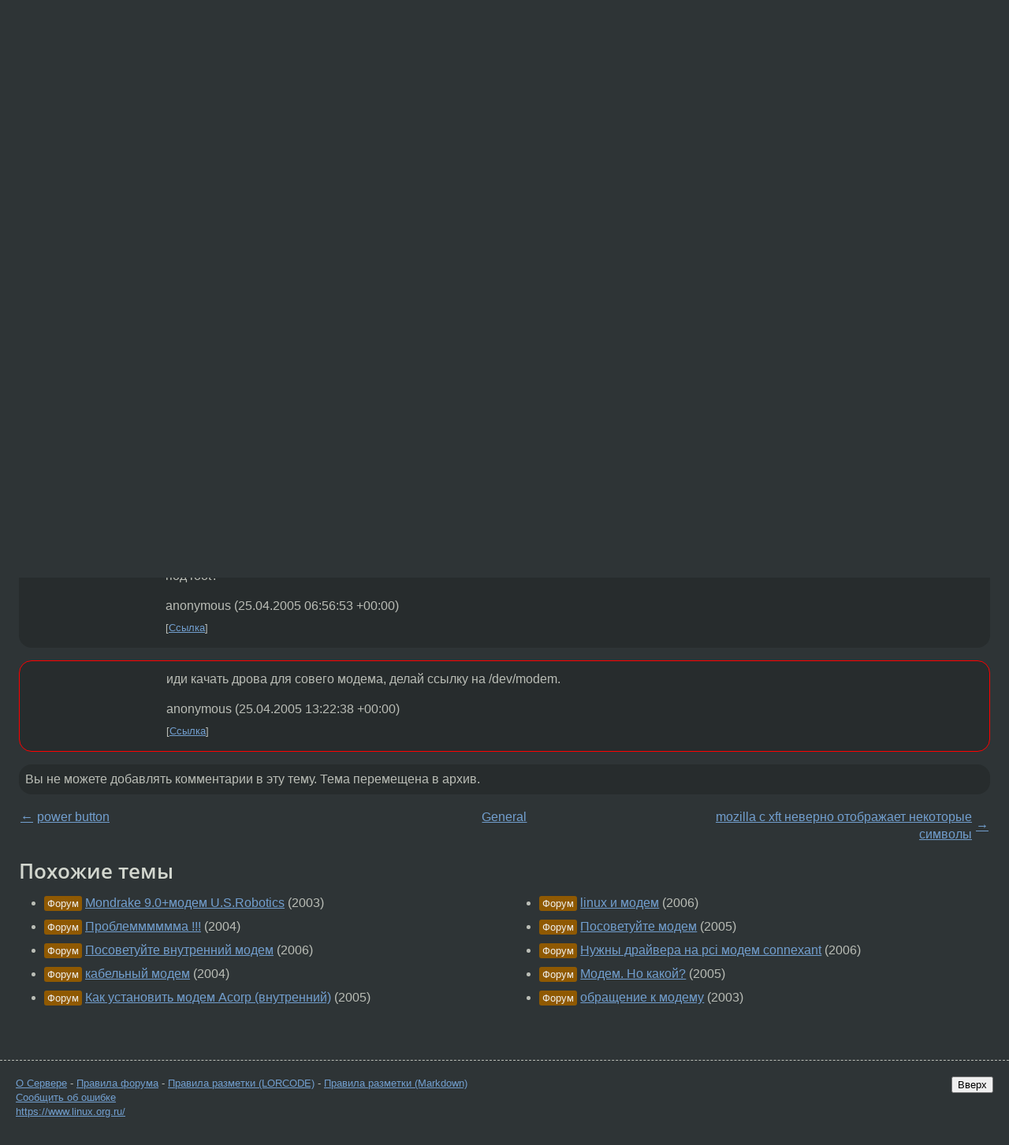

--- FILE ---
content_type: text/html;charset=utf-8
request_url: https://www.linux.org.ru/forum/general/887635
body_size: 5076
content:
<!DOCTYPE html>
<html lang=ru>
<head>
<link rel="stylesheet" type="text/css" href="/tango/combined.css?20260116-1742">
<link rel="preload" href="/js/lor.js?20260116-1742" as="script">

<link rel="yandex-tableau-widget" href="/manifest.json" />
<meta name="referrer" content="always">

<script type="text/javascript">
  /*!
  * $script.js Async loader & dependency manager
  * https://github.com/ded/script.js
  * (c) Dustin Diaz, Jacob Thornton 2011
  * License: MIT
  */
(function(e,d,f){typeof f.module!="undefined"&&f.module.exports?f.module.exports=d():typeof f.define!="undefined"&&f.define=="function"&&f.define.amd?define(e,d):f[e]=d()})("$script",function(){function y(f,e){for(var h=0,g=f.length;h<g;++h){if(!e(f[h])){return E}}return 1}function x(d,c){y(d,function(b){return !c(b)})}function w(p,k,h){function c(b){return b.call?b():K[b]}function q(){if(!--d){K[e]=1,f&&f();for(var b in I){y(b.split("|"),c)&&!x(I[b],c)&&(I[b]=[])}}}p=p[D]?p:[p];var g=k&&k.call,f=g?k:h,e=g?p.join(""):k,d=p.length;return setTimeout(function(){x(p,function(b){if(G[b]){return e&&(J[e]=1),G[b]==2&&q()}G[b]=1,e&&(J[e]=1),v(!L.test(b)&&H?H+b+".js":b,q)})},0),w}function v(h,g){var b=N.createElement("script"),a=E;b.onload=b.onerror=b[z]=function(){if(b[B]&&!/^c|loade/.test(b[B])||a){return}b.onload=b[z]=null,a=1,G[h]=2,g()},b.async=1,b.src=h,M.insertBefore(b,M.firstChild)}var N=document,M=N.getElementsByTagName("head")[0],L=/^https?:\/\//,K={},J={},I={},H,G={},F="string",E=!1,D="push",C="DOMContentLoaded",B="readyState",A="addEventListener",z="onreadystatechange";return !N[B]&&N[A]&&(N[A](C,function u(){N.removeEventListener(C,u,E),N[B]="complete"},E),N[B]="loading"),w.get=v,w.order=function(f,e,h){(function g(a){a=f.shift(),f.length?w(a,g):w(a,e,h)})()},w.path=function(b){H=b},w.ready=function(f,d,h){f=f[D]?f:[f];var g=[];return !x(f,function(b){K[b]||g[D](b)})&&y(f,function(b){return K[b]})?d():!function(b){I[b]=I[b]||[],I[b][D](d),h&&h(g)}(f.join("|")),w},w},this);</script>

<script type="text/javascript">
  $script('/webjars/jquery/2.2.4/jquery.min.js', 'jquery');

  $script.ready('jquery', function() {
    $script('/js/lor.js?20260116-1742', 'lorjs');
    $script('/js/plugins.js?20260116-1742', 'plugins');
  });

  $script('/js/highlight.min.js?20260116-1742', 'hljs');
  $script.ready(['jquery', 'hljs'], function() {
    $(function() {
      hljs.initHighlighting();
    });
  });

  $script('/js/realtime.js?20260116-1742', "realtime");

  $script.ready('lorjs', function() {
    fixTimezone("Europe/Moscow");
  });

  
    $script.ready('lorjs', function() {
      initLoginForm();
    });
  </script>
<title>нет доступа к модему — General — Форум</title>
<meta property="og:title" content="нет доступа к модему" >

<meta property="og:image" content="https://www.linux.org.ru/img/good-penguin.png">
  <meta name="twitter:card" content="summary">
<meta name="twitter:site" content="@wwwlinuxorgru">
<meta property="og:description" content="подскажите, что сделать у меня внутренний модем и когда пытаюсь подключиться пишет что модем не найден, хотя все нужные установки сделаны.">
<meta property="og:url" content="https://www.linux.org.ru/forum/general/887635">

<link rel="canonical" href="https://www.linux.org.ru/forum/general/887635">

<script type="text/javascript">
  $script.ready('lorjs', function() { initNextPrevKeys(); });
  </script>
<link rel="search" title="Search L.O.R." href="/search.jsp">
<meta name="referrer" content="always">

<base href="https://www.linux.org.ru/">

<link rel="shortcut icon" href="/favicon.ico" type="image/x-icon">
<meta name="viewport" content="initial-scale=1.0">
</head>
<body>
<header id="hd">
  <div id="topProfile">
    </div>

  <span id="sitetitle"><a href="/">LINUX.ORG.RU</a></span>

  <nav class="menu">
    <div id="loginGreating">
      <div id="regmenu" class="head">
          <a href="https://www.linux.org.ru/register.jsp">Регистрация</a> -
          <a id="loginbutton" href="https://www.linux.org.ru/login.jsp">Вход</a>
        </div>

        <form method=POST action="https://www.linux.org.ru/ajax_login_process" style="display: none" id="regform">
          <input type="hidden" name="csrf" value="haRwmBtcV42xbbWu9XKDDw==">
<label>Имя: <input type=text name=nick size=15 placeholder="nick или email" autocapitalize="off"></label>
          <label>Пароль: <input type=password name=passwd size=15></label>
          <input type=submit value="Вход">
          <input id="hide_loginbutton" type="button" value="Отмена">
        </form>
      </div>

    <ul>
      <li><a href="/news/">Новости</a></li>
      <li><a href="/gallery/">Галерея</a></li>
      <li><a href="/articles/">Статьи</a></li>
      <li><a href="/forum/">Форум</a></li>
      <li><a href="/tracker/">Трекер</a></li>
      <li><a href="/search.jsp">Поиск</a></li>
    </ul>
  </nav>
</header>
<div style="clear: both"></div>
<main id="bd">
<div class=messages itemscope itemtype="http://schema.org/Article">

<article class=msg id="topic-887635">
<header>
    <div class="msg-top-header">
    <span itemprop="articleSection">
      <a href="/forum/">Форум</a> —
      <a href="/forum/general/">General</a>
      </span>
    
      &emsp;
      </span>
    </div>

    <h1 itemprop="headline">
      <a href="/forum/general/887635">нет доступа к модему</a>
      </h1>

    </header>

  <div class="msg-container">

  <div class="msg_body">
    <div class="fav-buttons">
        <a id="favs_button" href="#"><i class="icon-star"></i></a><br><span
           id="favs_count">0</span><br>
        <a id="memories_button" href="#"><i class="icon-eye"></i></a><br><span
           id="memories_count">0</span>
      </div>
    <div itemprop="articleBody">
      <p>подскажите, что сделать у меня внутренний модем и когда пытаюсь подключиться пишет что модем не найден, хотя все нужные установки сделаны.</div>
<footer>

<div class="userpic"><img class="photo" src="https://secure.gravatar.com/avatar/826af561596f128041f076a380bb62d0?s=150&r=g&d=mm&f=y" alt="" width=150 height=150 ></div><div class=sign >
  anonymous<br>
  <time data-format="default" datetime="2005-04-25T01:19:14.711+04:00" itemprop="dateCreated">25.04.05 01:19:14 MSD</time><span class="sign_more">
  </span>
</div>
</footer>

<div class=reply>
          <ul id="topicMenu">
            <li><a href="/forum/general/887635">Ссылка</a></li>
          </ul>
          </div>
      <div class="reactions zero-reactions">
  <form class="reactions-form" action="/reactions" method="POST">
    <input type="hidden" name="csrf" value="haRwmBtcV42xbbWu9XKDDw==">
<input type="hidden" name="topic" value="887635">
    </form>
</div>

</div>
</div>
</article>

<script type="text/javascript">
  $script.ready('lorjs', function() {
    initStarPopovers();
  });
</script>
<div class="nav">
  <div class="grid-row">
    <div class="grid-3-1">
      <table>
        <tr valign=middle>
          <td style="padding-right: 5px">
              <a href="/forum/general/887625">←</a>
            </td>
            <td align=left valign=top class="hideon-phone">
              <a href="/forum/general/887625">
                power button</a>
            </td>
          </tr>
      </table>
    </div>
    <div class="grid-3-2">
    </div>
    <div class="grid-3-3">
      <table align="right">
          <tr valign=middle align=right>
            <td class="hideon-phone">
              <a href="/forum/general/887640">
                mozilla c xft неверно отображает некоторые символы</a>
            </td>
            <td align="right" valign="middle" style="padding-left: 5px">
              <a href="/forum/general/887640">→</a>
            </td>
          </tr>
        </table>
      </div>
  </div>
  </div><div class="comment" id="comments" style="padding-top: 0.5em">

<article class="msg" id="comment-887676">
  <div class="title">
    </div>

  <div class="msg-container">
    <div class="userpic"><img class="photo" src="/img/p.gif" alt="" width=1 height=1 ></div><div class="msg_body message-w-userpic">
      <p>Что ты подразумеваешь под всеми установками?
<p>
То что это винмодем и все драйвера прикручены?
<p>
Это известная проблема linux (точнее софтмодемов) и этому много посвящено, так что гугл в помощь</p><div class="sign">
        <a itemprop="creator" href="/people/stassats/profile">stassats</a> <span class="stars">★★★★</span><br class="visible-phone"> <span class="hideon-phone">(</span><time data-format="default" datetime="2005-04-25T04:04:24.070+04:00" >25.04.05 04:04:24 MSD</time><span class="hideon-phone">)</span>

</div>

      <div class="reply">
          <ul>
            <li><a href="/forum/general/887635?cid=887676">Ссылка</a></li>
          </ul>
        </div>
      <div class="reactions zero-reactions">
  <form class="reactions-form" action="/reactions" method="POST">
    <input type="hidden" name="csrf" value="haRwmBtcV42xbbWu9XKDDw==">
<input type="hidden" name="topic" value="887635">
    <input type="hidden" name="comment" value="887676">
    </form>
</div>

</div>
  </div>

</article>


<article class="msg" id="comment-887873">
  <div class="title">
    </div>

  <div class="msg-container">
    <div class="userpic"><img class="photo" src="/img/p.gif" alt="" width=1 height=1 ></div><div class="msg_body message-w-userpic">
      <p><i>&gt; что сделать у меня внутренний модем и когда пытаюсь подключиться пишет что модем не найден, хотя все нужные установки сделаны.
</i><p>
под root?
</p><div class="sign">
        anonymous<br class="visible-phone"> <span class="hideon-phone">(</span><time data-format="default" datetime="2005-04-25T10:56:53.412+04:00" >25.04.05 10:56:53 MSD</time><span class="hideon-phone">)</span>

</div>

      <div class="reply">
          <ul>
            <li><a href="/forum/general/887635?cid=887873">Ссылка</a></li>
          </ul>
        </div>
      <div class="reactions zero-reactions">
  <form class="reactions-form" action="/reactions" method="POST">
    <input type="hidden" name="csrf" value="haRwmBtcV42xbbWu9XKDDw==">
<input type="hidden" name="topic" value="887635">
    <input type="hidden" name="comment" value="887873">
    </form>
</div>

</div>
  </div>

</article>


<article class="msg" id="comment-888505">
  <div class="title">
    </div>

  <div class="msg-container">
    <div class="userpic"><img class="photo" src="/img/p.gif" alt="" width=1 height=1 ></div><div class="msg_body message-w-userpic">
      <p>иди качать дрова для совего модема, делай ссылку на /dev/modem. </p><div class="sign">
        anonymous<br class="visible-phone"> <span class="hideon-phone">(</span><time data-format="default" datetime="2005-04-25T17:22:38.988+04:00" >25.04.05 17:22:38 MSD</time><span class="hideon-phone">)</span>

</div>

      <div class="reply">
          <ul>
            <li><a href="/forum/general/887635?cid=888505">Ссылка</a></li>
          </ul>
        </div>
      <div class="reactions zero-reactions">
  <form class="reactions-form" action="/reactions" method="POST">
    <input type="hidden" name="csrf" value="haRwmBtcV42xbbWu9XKDDw==">
<input type="hidden" name="topic" value="887635">
    <input type="hidden" name="comment" value="888505">
    </form>
</div>

</div>
  </div>

</article>


</div>

<div id="realtime" style="display: none"></div>

<div class="infoblock">
    
        Вы не можете добавлять комментарии в эту тему. Тема перемещена в архив.
      </div>
<div class="nav">
  <div class="grid-row">
    <div class="grid-3-1">
      <table>
        <tr valign=middle>
          <td style="padding-right: 5px">
              <a href="/forum/general/887625">←</a>
            </td>
            <td align=left valign=top class="hideon-phone">
              <a href="/forum/general/887625">
                power button</a>
            </td>
          </tr>
      </table>
    </div>
    <div class="grid-3-2">
      <a title="Форум - General"
         href="/forum/general/">
          General</a>
    </div>
    <div class="grid-3-3">
      <table align="right">
          <tr valign=middle align=right>
            <td class="hideon-phone">
              <a href="/forum/general/887640">
                mozilla c xft неверно отображает некоторые символы</a>
            </td>
            <td align="right" valign="middle" style="padding-left: 5px">
              <a href="/forum/general/887640">→</a>
            </td>
          </tr>
        </table>
      </div>
  </div>
  </div></div>

<section id="related-topics">
    <h2>Похожие темы</h2>

    <div id="related-topics-list">
      <ul>
          <li>
              <span class="group-label">Форум</span>
              <a href="/forum/linux-install/272991">Mondrake 9.0+модем U.S.Robotics</a> (2003)
            </li>
          <li>
              <span class="group-label">Форум</span>
              <a href="/forum/linux-hardware/487493">Проблемммммма !!!</a> (2004)
            </li>
          <li>
              <span class="group-label">Форум</span>
              <a href="/forum/general/1611081">Посоветуйте внутренний модем</a> (2006)
            </li>
          <li>
              <span class="group-label">Форум</span>
              <a href="/forum/general/560699">кабельный модем</a> (2004)
            </li>
          <li>
              <span class="group-label">Форум</span>
              <a href="/forum/linux-hardware/814597">Как установить модем Acorp (внутренний)</a> (2005)
            </li>
          </ul>
      <ul>
          <li>
              <span class="group-label">Форум</span>
              <a href="/forum/linux-install/1417249">linux и модем</a> (2006)
            </li>
          <li>
              <span class="group-label">Форум</span>
              <a href="/forum/linux-hardware/824354">Посоветуйте модем</a> (2005)
            </li>
          <li>
              <span class="group-label">Форум</span>
              <a href="/forum/linux-hardware/1615206">Нужны драйвера на pci модем connexant</a> (2006)
            </li>
          <li>
              <span class="group-label">Форум</span>
              <a href="/forum/talks/1034463">Модем. Но какой?</a> (2005)
            </li>
          <li>
              <span class="group-label">Форум</span>
              <a href="/forum/talks/361192">обращение  к модему</a> (2003)
            </li>
          </ul>
      </div>
  </section>
</main>
<footer id="ft">

<p id="ft-info">
  <a href="/about">О Сервере</a> -
  <a href="/help/rules.md">Правила форума</a> -
  <a href="/help/lorcode.md">Правила разметки (LORCODE)</a> -
  <a href="/help/markdown.md">Правила разметки (Markdown)</a><br>
  <a href="https://github.com/maxcom/lorsource/issues">Сообщить об ошибке</a><br>
  <a href="https://www.linux.org.ru/">https://www.linux.org.ru/</a>
</p>

<script type="text/javascript">
  </script>


</footer>
</body></html>
